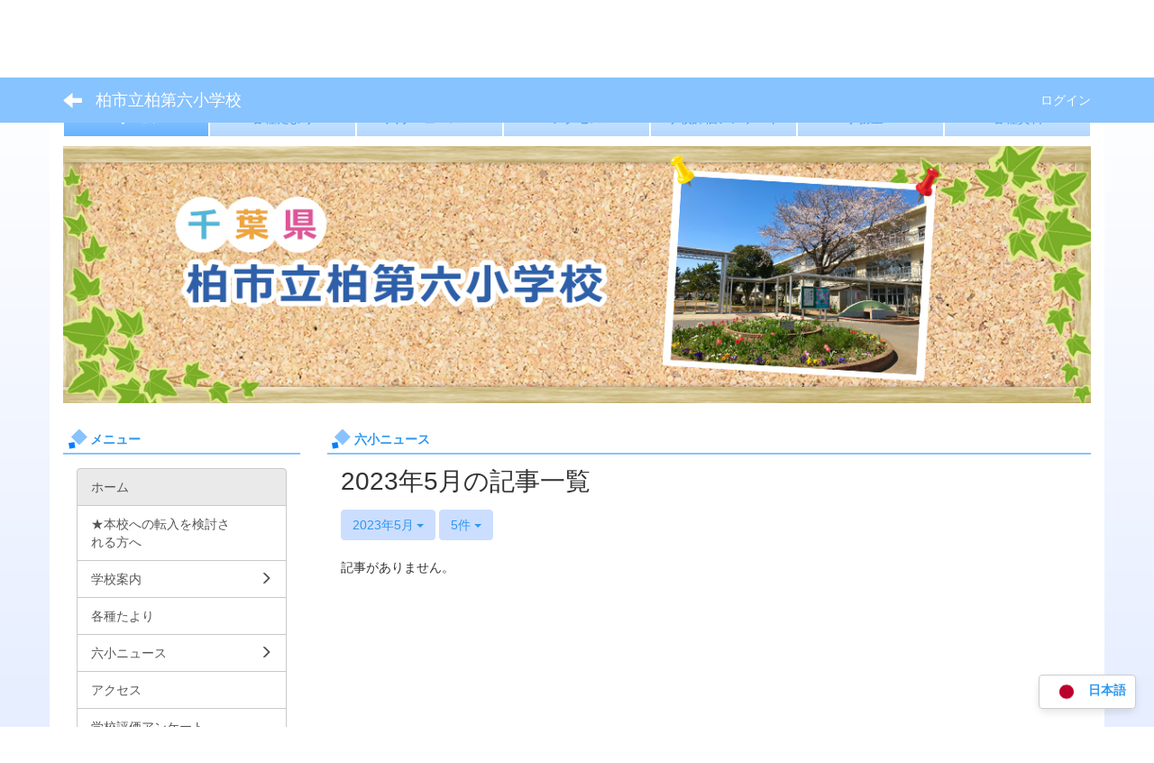

--- FILE ---
content_type: text/html; charset=UTF-8
request_url: https://kashiwa.ed.jp/dai6-e/blogs/blog_entries/year_month/120/year_month:2023-05?frame_id=17
body_size: 8225
content:
<!DOCTYPE html>
<html lang="ja" ng-app="NetCommonsApp">
	<head>
		<meta charset="utf-8">
		<meta http-equiv="X-UA-Compatible" content="IE=edge">
		<meta name="viewport" content="width=device-width, initial-scale=1">

                <!-- Global site tag (gtag.js) - Google Analytics -->
                <script async src="https://www.googletagmanager.com/gtag/js?id=G-26QDG31CXT"></script>
                <script>
                  window.dataLayer = window.dataLayer || [];
                  function gtag(){dataLayer.push(arguments);}
                  gtag('js', new Date());

                  gtag('config', 'G-26QDG31CXT');
                  gtag('config', 'UA-70752830-9');
                </script>

		<title>ホーム - 柏市立柏第六小学校</title>

		<link href="/dai6-e/nc_favicon.ico?1598764860" type="image/x-icon" rel="icon"/><link href="/dai6-e/nc_favicon.ico?1598764860" type="image/x-icon" rel="shortcut icon"/><meta name="description" content="柏市立柏第六小学校のホームページです。"/><meta name="keywords" content="柏市立柏第六小学校,柏第六小学校,柏第六小,第六小,柏六小,柏市,千葉県,小学校"/><meta name="robots" content="index,follow"/><meta name="copyright" content="Copyright © 2021"/><meta name="author" content="柏市教育委員会"/>
	<link rel="stylesheet" type="text/css" href="/dai6-e/components/bootstrap/dist/css/bootstrap.min.css?1550073338"/>
	<link rel="stylesheet" type="text/css" href="/dai6-e/components/eonasdan-bootstrap-datetimepicker/build/css/bootstrap-datetimepicker.min.css?1488292322"/>
	<link rel="stylesheet" type="text/css" href="/dai6-e/css/net_commons/style.css?1606791399"/>
<link rel="stylesheet" type="text/css" href="/dai6-e/css/workflow/style.css?1598441026"/><link rel="stylesheet" type="text/css" href="/dai6-e/css/likes/style.css?1598440754"/><link rel="stylesheet" type="text/css" href="/dai6-e/css/categories/style.css?1598440620"/><link rel="stylesheet" type="text/css" href="/dai6-e/css/pages/style.css?1598440823"/><link rel="stylesheet" type="text/css" href="/dai6-e/css/boxes/style.css?1598440597"/><link rel="stylesheet" type="text/css" href="/dai6-e/css/blogs/blogs.css?1598440589"/><link rel="stylesheet" type="text/css" href="/dai6-e/css/menus/style.css?1598440792"/><link rel="stylesheet" type="text/css" href="/dai6-e/css/frames/style.css?1598440706"/><link rel="stylesheet" type="text/css" href="/dai6-e/css/users/style.css?1598440999"/><link rel="stylesheet" type="text/css" href="/dai6-e/css/user_attributes/style.css?1598440974"/><link rel="stylesheet" type="text/css" href="/dai6-e/css/wysiwyg/style.css?1598441034"/>
	<link rel="stylesheet" type="text/css" href="/dai6-e/css/bootstrap.min.css?1598764860"/>
	<link rel="stylesheet" type="text/css" href="/dai6-e/theme/CubeBlue/css/style.css?1610090744"/>

	<script type="text/javascript" src="/dai6-e/components/jquery/dist/jquery.min.js?1556745568"></script>
	<script type="text/javascript" src="/dai6-e/components/bootstrap/dist/js/bootstrap.min.js?1550073338"></script>
	<script type="text/javascript" src="/dai6-e/components/angular/angular.min.js?1591287442"></script>
	<script type="text/javascript" src="/dai6-e/components/angular-animate/angular-animate.js?1591287442"></script>
	<script type="text/javascript" src="/dai6-e/components/angular-bootstrap/ui-bootstrap-tpls.min.js?1485610379"></script>
	<script type="text/javascript" src="/dai6-e/js/net_commons/base.js?1606791399"></script>

<script>
NetCommonsApp.constant('NC3_URL', '/dai6-e');
NetCommonsApp.constant('LOGIN_USER', {"id":null});
NetCommonsApp.constant('TITLE_ICON_URL', '/dai6-e');
</script>


<script type="text/javascript" src="/dai6-e/js/likes/likes.js?1598440754"></script><script type="text/javascript" src="/dai6-e/js/net_commons/title_icon_picker.js?1606791399"></script><script type="text/javascript" src="/dai6-e/js/boxes/boxes.js?1598440597"></script><script type="text/javascript" src="/dai6-e/js/blogs/blogs.js?1598440589"></script><script type="text/javascript" src="/dai6-e/js/menus/menus.js?1598440792"></script><script type="text/javascript" src="/dai6-e/js/users/users.js?1598440999"></script><script type="text/x-mathjax-config">
//<![CDATA[
MathJax.Hub.Config({
	skipStartupTypeset: true,
	tex2jax: {
		inlineMath: [['$$','$$'], ['\\\\(','\\\\)']],
		displayMath: [['\\\\[','\\\\]']]
	},
	asciimath2jax: {
		delimiters: [['$$','$$']]
	}
});

//]]>
</script><script type="text/javascript" src="/dai6-e/components/MathJax/MathJax.js?config=TeX-MML-AM_CHTML"></script><script type="text/javascript">
//<![CDATA[
$(document).ready(function(){
	MathJax.Hub.Queue(['Typeset', MathJax.Hub, 'nc-container']);
});

//]]>
</script>	</head>

	<body class=" body-nologgedin" ng-controller="NetCommons.base">
		
		

<header id="nc-system-header" class="nc-system-header-nologgedin">
	<nav class="navbar navbar-inverse navbar-fixed-top" role="navigation">
		<div class="container clearfix text-nowrap">
			<div class="navbar-header">
				<button type="button" class="navbar-toggle" data-toggle="collapse" data-target="#nc-system-header-navbar">
					<span class="sr-only">Toggle navigation</span>
					<span class="icon-bar"></span>
					<span class="icon-bar"></span>
					<span class="icon-bar"></span>
				</button>

									<a href="/dai6-e/" class="nc-page-refresh pull-left visible-xs navbar-brand"><span class="glyphicon glyphicon-arrow-left"> </span></a>					<a href="/dai6-e/" class="nc-page-refresh pull-left hidden-xs navbar-brand"><span class="glyphicon glyphicon-arrow-left"> </span></a>				
				<a href="/dai6-e/" class="navbar-brand">柏市立柏第六小学校</a>			</div>
			<div id="nc-system-header-navbar" class="navbar-collapse collapse">
				<ul class="nav navbar-nav navbar-right">
					
					
					
					
					
																	<li>
							<a href="/dai6-e/auth/login">ログイン</a>						</li>
					
				</ul>
			</div>
		</div>
	</nav>
</header>


<div id="loading" class="nc-loading" ng-show="sending" ng-cloak>
	<img src="/dai6-e/img/net_commons/loading.svg?1606791399" alt=""/></div>

		<main id="nc-container" class="container" ng-init="hashChange()">
			
<header id="container-header">
	
<div class="boxes-1">
	<div id="box-17">
<section class="frame panel-none nc-content plugin-accessibility">
	
	<div class="panel-body block">
		    <div class="accessibility-area">
        <script type="text/javascript" src="/dai6-e/accessibility/js/jquery.cookie.js?1623720639"></script>        
        <script type="text/javascript" src="/dai6-e/accessibility/js/accessibility.js?1623720639"></script>        
        <link rel="stylesheet" type="text/css" href="/dai6-e/accessibility/css/accessibility.css?1623720639"/>        
        <link rel="stylesheet" type="text/css" href="/dai6-e/accessibility/css/color.css?1623720639" id="setStyle"/>        
        <input type="hidden" id="pass" value="/dai6-e/" />
		
		<div class="font-size-area">
			<p>文字</p>
			<input type="button" class="font-size-btn" value="小" onclick="setFontSize(1);saveFontSize(1);" />
        	<input type="button" class="font-size-btn" value="中" onclick="resetFontSize();" />
			<input type="button" class="font-size-btn" value="大" onclick="setFontSize(2);saveFontSize(2);" />
        </div>
        <div class="style-area">
        	<p>背景</p>
        	<input type="button" class="style-white-btn" value="白" onclick="resetStyle();" />
        	<input type="button" class="style-black-btn" value="黒" onclick="setStyleCss(1);saveStyle(1);" />
        	<input type="button" class="style-blue-btn" value="青" onclick="setStyleCss(2);saveStyle(2);" />
        </div>
        <div class="padding-area">
        	<p>行間</p>
        	<input type="button" class="padding-btn" value="小" onclick="setPadding(1);savePadding(1);" />
        	<input type="button" class="padding-btn" value="中" onclick="resetPadding();" />
        	<input type="button" class="padding-btn" value="大" onclick="setPadding(2);savePadding(2);" />
        </div>
    </div>
	</div>
</section>

<section class="frame panel-none nc-content plugin-menus">
	
	<div class="panel-body block">
		
<nav ng-controller="MenusController">

<nav class="menu-header navbar-default">
	<div class="clearfix">
		<button type="button" class="btn btn-default visible-xs-block pull-right navbar-toggle"
				data-toggle="collapse" data-target="#menus-30" aria-expanded="false">
			<span class="icon-bar"></span>
			<span class="icon-bar"></span>
			<span class="icon-bar"></span>
		</button>
	</div>

	<div id="menus-30" class="collapse navbar-collapse">
		<div class="hidden-xs">
			<ul class="list-group nav nav-tabs nav-justified menu-header-tabs" role="tablist">
				<li class="active" ng-click="linkClick('MenuFramesPageHeader3019')"><a href="/dai6-e/" id="MenuFramesPageHeader3019" title="ホーム" class="clearfix"><span>ホーム</span></a></li><li ng-click="linkClick('MenuFramesPageHeader3022')"><a href="/dai6-e/各種たより" id="MenuFramesPageHeader3022" title="各種たより" class="clearfix"><span>各種たより</span></a></li><li role="presentation" class="dropdown"><a href="/dai6-e/六小ニュース" id="MenuFramesPageHeader3028" title="六小ニュース" class="clearfix dropdown-toggle"><span>六小ニュース</span> <span class="caret"></span></a></li><li ng-click="linkClick('MenuFramesPageHeader3020')"><a href="/dai6-e/アクセス" id="MenuFramesPageHeader3020" title="アクセス" class="clearfix"><span>アクセス</span></a></li><li ng-click="linkClick('MenuFramesPageHeader3066')"><a href="/dai6-e/page_20230413044635" id="MenuFramesPageHeader3066" title="学校評価アンケート" class="clearfix"><span>学校評価アンケート</span></a></li><li role="presentation" class="dropdown"><a href="/dai6-e/事務室" id="MenuFramesPageHeader3029" title="事務室" class="clearfix dropdown-toggle"><span>事務室</span> <span class="caret"></span></a></li><li ng-click="linkClick('MenuFramesPageHeader3064')"><a href="/dai6-e/page_20220905044407" id="MenuFramesPageHeader3064" title="各種資料" class="clearfix"><span>各種資料</span></a></li>			</ul>
		</div>

		<div class="visible-xs-block">
			<div class="list-group"><a href="/dai6-e/" id="MenuFramesPageMajor3019" class="list-group-item clearfix menu-tree-0 active"><span class="pull-left">ホーム</span><span class="pull-right"></span></a><a href="/dai6-e/各種たより" id="MenuFramesPageMajor3022" class="list-group-item clearfix menu-tree-0"><span class="pull-left">各種たより</span><span class="pull-right"></span></a><a href="/dai6-e/六小ニュース" id="MenuFramesPageMajor3028" class="list-group-item clearfix menu-tree-0"><span class="pull-left">六小ニュース</span><span class="pull-right"><span class="glyphicon glyphicon-menu-right"> </span> </span></a><a href="/dai6-e/アクセス" id="MenuFramesPageMajor3020" class="list-group-item clearfix menu-tree-0"><span class="pull-left">アクセス</span><span class="pull-right"></span></a><a href="/dai6-e/page_20230413044635" id="MenuFramesPageMajor3066" class="list-group-item clearfix menu-tree-0"><span class="pull-left">学校評価アンケート</span><span class="pull-right"></span></a><a href="/dai6-e/事務室" id="MenuFramesPageMajor3029" class="list-group-item clearfix menu-tree-0"><span class="pull-left">事務室</span><span class="pull-right"><span class="glyphicon glyphicon-menu-right"> </span> </span></a><a href="/dai6-e/page_20220905044407" id="MenuFramesPageMajor3064" class="list-group-item clearfix menu-tree-0"><span class="pull-left">各種資料</span><span class="pull-right"></span></a></div>		</div>
	</div>
</nav>


</nav>

	</div>
</section>

<section class="frame panel-none nc-content plugin-announcements">
	
	<div class="panel-body block">
		

	<article>
		<p><img class="img-responsive nc3-img" style="display: block; margin-left: auto; margin-right: auto;" title="柏市立柏第六小学校" src="https://kashiwa.ed.jp/dai6-e/wysiwyg/image/download/1/5762" alt="柏市立柏第六小学校" data-size="" data-position="" data-imgid="5762" /></p>	</article>
	</div>
</section>
</div></div>
</header>

			<div class="row">
				<div id="container-main" role="main" class="col-md-9 col-md-push-3">
<section id="frame-17" class="frame panel panel-default nc-content plugin-blogs">
			<div class="panel-heading clearfix">
						<span>六小ニュース</span>

					</div>
	
	<div class="panel-body block">
		
<article class="blogEntries index " ng-controller="Blogs.Entries" ng-init="init(17)">
	<h1 class="blogs_blogTitle">2023年5月の記事一覧</h1>

	<header class="clearfix blogs_navigation_header">
		<div class="pull-left">
			<span class="dropdown">
				<button class="btn btn-default dropdown-toggle" type="button" id="dropdownMenu1" data-toggle="dropdown" aria-expanded="true">
					<span class="pull-left nc-drop-down-ellipsis">
						2023年5月					</span>
					<span class="pull-right">
						<span class="caret"></span>
					</span>
				</button>
				<ul class="dropdown-menu" role="menu" aria-labelledby="dropdownMenu1">
					<li role="presentation"><a role="menuitem" tabindex="-1" href="/dai6-e/blogs/blog_entries/index/127?frame_id=17">全ての記事</a></li>

					
					<li role="presentation" class="divider"></li>

					<li role="presentation" class="dropdown-header">アーカイブ</li>
					
						<li role="presentation"><a role="menuitem" tabindex="-1" href="/dai6-e/blogs/blog_entries/year_month/127/year_month:2026-01?frame_id=17">2026年1月 (2)</a></li>
					
						<li role="presentation"><a role="menuitem" tabindex="-1" href="/dai6-e/blogs/blog_entries/year_month/127/year_month:2025-12?frame_id=17">2025年12月 (7)</a></li>
					
						<li role="presentation"><a role="menuitem" tabindex="-1" href="/dai6-e/blogs/blog_entries/year_month/127/year_month:2025-11?frame_id=17">2025年11月 (7)</a></li>
					
						<li role="presentation"><a role="menuitem" tabindex="-1" href="/dai6-e/blogs/blog_entries/year_month/127/year_month:2025-10?frame_id=17">2025年10月 (8)</a></li>
					
						<li role="presentation"><a role="menuitem" tabindex="-1" href="/dai6-e/blogs/blog_entries/year_month/127/year_month:2025-09?frame_id=17">2025年9月 (3)</a></li>
					
						<li role="presentation"><a role="menuitem" tabindex="-1" href="/dai6-e/blogs/blog_entries/year_month/127/year_month:2025-08?frame_id=17">2025年8月 (1)</a></li>
					
						<li role="presentation"><a role="menuitem" tabindex="-1" href="/dai6-e/blogs/blog_entries/year_month/127/year_month:2025-07?frame_id=17">2025年7月 (5)</a></li>
					
						<li role="presentation"><a role="menuitem" tabindex="-1" href="/dai6-e/blogs/blog_entries/year_month/127/year_month:2025-06?frame_id=17">2025年6月 (8)</a></li>
					
						<li role="presentation"><a role="menuitem" tabindex="-1" href="/dai6-e/blogs/blog_entries/year_month/127/year_month:2025-05?frame_id=17">2025年5月 (15)</a></li>
					
						<li role="presentation"><a role="menuitem" tabindex="-1" href="/dai6-e/blogs/blog_entries/year_month/127/year_month:2025-04?frame_id=17">2025年4月 (7)</a></li>
									</ul>
			</span>
			
<span class="btn-group">
	<button type="button" class="btn btn-default dropdown-toggle" data-toggle="dropdown" aria-expanded="false">
		5件		<span class="caret"></span>
	</button>
	<ul class="dropdown-menu" role="menu">
					<li>
				<a href="/dai6-e/blogs/blog_entries/year_month/127/year_month:2023-05/limit:1?frame_id=17">1件</a>			</li>
					<li>
				<a href="/dai6-e/blogs/blog_entries/year_month/127/year_month:2023-05/limit:5?frame_id=17">5件</a>			</li>
					<li>
				<a href="/dai6-e/blogs/blog_entries/year_month/127/year_month:2023-05/limit:10?frame_id=17">10件</a>			</li>
					<li>
				<a href="/dai6-e/blogs/blog_entries/year_month/127/year_month:2023-05/limit:20?frame_id=17">20件</a>			</li>
					<li>
				<a href="/dai6-e/blogs/blog_entries/year_month/127/year_month:2023-05/limit:50?frame_id=17">50件</a>			</li>
					<li>
				<a href="/dai6-e/blogs/blog_entries/year_month/127/year_month:2023-05/limit:100?frame_id=17">100件</a>			</li>
			</ul>
</span>
			

		</div>

		
	</header>

			<div class="nc-not-found">
			記事がありません。		</div>

	
</article>
	</div>
</section>
</div>
				
<div id="container-major" class="col-md-3 col-md-pull-9">
	
<div class="boxes-2">
	<div id="box-18">
<section class="frame panel panel-default nc-content plugin-menus">
			<div class="panel-heading clearfix">
						<span>メニュー</span>

					</div>
	
	<div class="panel-body block">
		
<nav ng-controller="MenusController">
<div class="list-group"><a href="/dai6-e/" id="MenuFramesPageMajor11019" class="list-group-item clearfix menu-tree-0 active"><span class="pull-left">ホーム</span><span class="pull-right"></span></a><a href="/dai6-e/★本校への転入を検討される方へ" id="MenuFramesPageMajor11033" class="list-group-item clearfix menu-tree-0"><span class="pull-left">★本校への転入を検討される方へ</span><span class="pull-right"></span></a><a href="/dai6-e/学校案内" id="MenuFramesPageMajor11027" class="list-group-item clearfix menu-tree-0"><span class="pull-left">学校案内</span><span class="pull-right"><span class="glyphicon glyphicon-menu-right"> </span> </span></a><a href="/dai6-e/各種たより" id="MenuFramesPageMajor11022" class="list-group-item clearfix menu-tree-0"><span class="pull-left">各種たより</span><span class="pull-right"></span></a><a href="/dai6-e/六小ニュース" id="MenuFramesPageMajor11028" class="list-group-item clearfix menu-tree-0"><span class="pull-left">六小ニュース</span><span class="pull-right"><span class="glyphicon glyphicon-menu-right"> </span> </span></a><a href="/dai6-e/アクセス" id="MenuFramesPageMajor11020" class="list-group-item clearfix menu-tree-0"><span class="pull-left">アクセス</span><span class="pull-right"></span></a><a href="/dai6-e/page_20230413044635" id="MenuFramesPageMajor11066" class="list-group-item clearfix menu-tree-0"><span class="pull-left">学校評価アンケート</span><span class="pull-right"></span></a><a href="/dai6-e/給食室" id="MenuFramesPageMajor11032" class="list-group-item clearfix menu-tree-0"><span class="pull-left">給食室</span><span class="pull-right"></span></a><a href="/dai6-e/こまったときは？" id="MenuFramesPageMajor11050" class="list-group-item clearfix menu-tree-0"><span class="pull-left">保健室</span><span class="pull-right"></span></a><a href="/dai6-e/インフルエンザ経過報告書" id="MenuFramesPageMajor11034" class="list-group-item clearfix menu-tree-0"><span class="pull-left">感染症関係（療養報告書様式）</span><span class="pull-right"></span></a><a href="/dai6-e/事務室" id="MenuFramesPageMajor11029" class="list-group-item clearfix menu-tree-0"><span class="pull-left">事務室</span><span class="pull-right"><span class="glyphicon glyphicon-menu-right"> </span> </span></a><a href="/dai6-e/いじめ防止・体罰根絶" id="MenuFramesPageMajor11025" class="list-group-item clearfix menu-tree-0"><span class="pull-left">いじめ防止・体罰根絶</span><span class="pull-right"></span></a><a href="/dai6-e/緊急時の対応" id="MenuFramesPageMajor11026" class="list-group-item clearfix menu-tree-0"><span class="pull-left">緊急時の対応</span><span class="pull-right"></span></a><a href="/dai6-e/六小安全マップ" id="MenuFramesPageMajor11030" class="list-group-item clearfix menu-tree-0"><span class="pull-left">六小安全マップ</span><span class="pull-right"></span></a></div></nav>

	</div>
</section>

<section class="frame panel panel-default nc-content plugin-announcements">
			<div class="panel-heading clearfix">
						<span>校外団体による活動のお知らせ</span>

					</div>
	
	<div class="panel-body block">
		

	<article>
		<p><a href="https://chiba-sikyou.com/contribution/#contribution-title"><img class="img-responsive nc3-img nc3-img-block" title="" src="https://kashiwa.ed.jp/dai6-e/wysiwyg/image/download/1/9224/big" alt="" data-size="big" data-position="" data-imgid="9224" /></a></p>	</article>
	</div>
</section>

<section class="frame panel panel-default nc-content plugin-access-counters">
			<div class="panel-heading clearfix">
						<span>カウンタ</span>

					</div>
	
	<div class="panel-body block">
		
<div>
				<span class="label label-default">
			2		</span>
			<span class="label label-default">
			2		</span>
			<span class="label label-default">
			7		</span>
			<span class="label label-default">
			3		</span>
			<span class="label label-default">
			4		</span>
			<span class="label label-default">
			2		</span>
			<span class="label label-default">
			4		</span>
	</div>
	</div>
</section>

<section class="frame panel panel-default nc-content plugin-announcements">
			<div class="panel-heading clearfix">
						<span>リンク</span>

					</div>
	
	<div class="panel-body block">
		

	<article>
		<div style="text-align: center;"><a href="https://kashiwa.ed.jp/boe/指導課/TOP" target="_blank" rel="noopener noreferrer"><img class="img-responsive nc3-img nc3-img-block" style="border: 0px solid #cccccc; float: none; margin: 0px;" title="" src="https://kashiwa.ed.jp/dai6-e/wysiwyg/image/download/1/1/small" alt="" /></a><br /><a href="https://just-smilenext.jp/app/login?cloudId=fmsvspklmmc" target="_blank" rel="noopener noreferrer"><img class="img-responsive nc3-img" title="" src="https://kashiwa.ed.jp/dai6-e/wysiwyg/image/download/1/6144" alt="" data-size="" data-position="" data-imgid="6144" /></a><br /><a title="千葉県教育委員会" href="http://www.pref.chiba.lg.jp/kyouiku/" target="_blank" rel="noopener noreferrer"><img class="img-responsive nc3-img nc3-img-block" style="margin-left: 0px; margin-right: 0px; border: 0px solid #cccccc; width: 121px; height: 35px; float: none;" title="千葉県教育委員会" src="https://kashiwa.ed.jp/dai6-e/wysiwyg/image/download/1/3/small" alt="千葉県教育委員会" /></a>&nbsp;<br /><a title="学力向上" href="https://www.pref.chiba.lg.jp/cate/kbs/kyouiku/gakkou/gakuryoku/index.html" target="_blank" rel="noopener noreferrer"><img class="img-responsive nc3-img nc3-img-block" style="margin-left: 0px; margin-right: 0px; border: 0px solid #cccccc; width: 121px; float: none;" title="学力向上" src="https://kashiwa.ed.jp/dai6-e/wysiwyg/image/download/1/4/medium" alt="学力向上" /></a>&nbsp;<br /><a title="家庭学習のすすめ" href="http://www.pref.chiba.lg.jp/kyouiku/shidou/gakuryoku/2011/kateigakus.html" target="_blank" rel="noopener noreferrer"><img class="img-responsive nc3-img nc3-img-block" style="margin-left: 0px; margin-right: 0px; border: 0px solid #cccccc; width: 121px; float: none;" title="家庭学習のすすめ" src="https://kashiwa.ed.jp/dai6-e/wysiwyg/image/download/1/5/medium" alt="家庭学習のすすめ" /></a>&nbsp;<br /><a title="柏市青少年相談員連絡協議会" href="http://www.kashiwa-soudanin.org/" target="_blank" rel="noopener noreferrer"><img class="img-responsive nc3-img nc3-img-block" style="margin-left: 0px; margin-right: 0px; border: 0px solid #cccccc; width: 121px; height: 36px; float: none;" title="柏市青少年相談員連絡協議会" src="https://kashiwa.ed.jp/dai6-e/wysiwyg/image/download/1/6/small" alt="柏市青少年相談員連絡協議会" /></a>&nbsp;<br /><a title="いきいき子育て広場" href="http://www.skplaza.pref.chiba.lg.jp/ikiiki" target="_blank" rel="noopener noreferrer"><img class="img-responsive nc3-img nc3-img-block" style="margin-left: 0px; margin-right: 0px; border: 0px solid #cccccc; width: 121px; height: 31px; float: none;" title="いきいき子育て広場" src="https://kashiwa.ed.jp/dai6-e/wysiwyg/image/download/1/7/medium" alt="いきいき子育て広場" /></a>&nbsp;<br /><a href="https://sites.google.com/g.kashiwa.ed.jp/esch/%E3%83%9B%E3%83%BC%E3%83%A0"><img class="img-responsive nc3-img" title="" src="https://kashiwa.ed.jp/dai6-e/wysiwyg/image/download/1/6021/small" alt="" width="128" height="35" data-size="small" data-position="" data-imgid="6021" /></a>&nbsp;</div>	</article>
	</div>
</section>
</div></div>
</div>


							</div>

			
<footer id="container-footer" role="contentinfo">
	
<div class="boxes-5">
	<div id="box-20">
<section class="frame panel panel-danger nc-content plugin-announcements">
	
	<div class="panel-body block">
		

	<article>
		<p style="text-align: right;"><a href="https://kashiwa.ed.jp/dai6-e/">ホーム</a>｜<a href="https://kashiwa.ed.jp/dai6-e/%E5%AD%A6%E6%A0%A1%E6%A1%88%E5%86%85">学校案内</a>｜<a href="https://kashiwa.ed.jp/dai6-e/%E5%B9%B4%E9%96%93%E8%A1%8C%E4%BA%8B-1">行事予定</a>｜<a href="https://kashiwa.ed.jp/dai6-e/%E5%85%AD%E5%B0%8F%E3%83%8B%E3%83%A5%E3%83%BC%E3%82%B9">六小ニュース</a>｜<a href="https://kashiwa.ed.jp/dai6-e/%E3%82%A2%E3%82%AF%E3%82%BB%E3%82%B9">アクセス</a>｜<a href="https://kashiwa.ed.jp/dai6-e/%E7%B5%A6%E9%A3%9F%E5%AE%A4">給食室</a></p>
<p><img class="img-responsive nc3-img nc3-img-block" style="float: left;" title="" src="https://kashiwa.ed.jp/dai6-e/wysiwyg/image/download/1/5752/big" alt="" width="108" height="108" data-size="big" data-position="" data-imgid="5752" /></p>
<table>
<tbody>
<tr>
<td>
<p><span style="font-size: 12pt;"><strong>柏市立柏第六小学校</strong></span><br />〒277-0845　<br />千葉県柏市豊四季台四丁目２番１号<br />TEL：04-7145-7240<br />FAX：04-7146-4844</p>
</td>
</tr>
</tbody>
</table>
<table style="width: 100%;">
<tbody>
<tr>
<td style="text-align: right;"><a href="https://schit.net/support/sc/s_privacypolicy">Googleアナリティクス利用について</a></td>
</tr>
</tbody>
</table>
<div id="translateWidget" class="translate-widget">
<div class="dropdown"><button id="dropdownButton" class="dropdown-button"><img src="https://flagcdn.com/w80/jp.png" alt="Japanese" width="40px" /> 日本語</button>
<div id="dropdownContent" class="dropdown-content">
<div data-lang="en"><img src="https://flagcdn.com/w40/us.png" alt="English" /> 英語</div>
<div data-lang="ko"><img src="https://flagcdn.com/w40/kr.png" alt="South Korea" /> 韓国語</div>
<div data-lang="zh-CN"><img src="https://flagcdn.com/w40/cn.png" alt="Chinese" /> 中国語 (簡体字)</div>
<div data-lang="zh-TW"><img src="https://flagcdn.com/w40/cn.png" alt="Chinese" /> 中国語（繁体）</div>
<div data-lang="ur"><img src="https://flagcdn.com/w40/pk.png" alt="Pakistan" /> ウルドゥ語</div>
<div data-lang="si"><img src="https://flagcdn.com/w40/lk.png" alt="Sri Lanka" /> シンハラ語</div>
<div data-lang="tl"><img src="https://flagcdn.com/w40/ph.png" alt="Philippines" /> タガログ語</div>
<div data-lang="ne"><img src="https://flagcdn.com/w40/np.png" alt="Nepal" /> ネパール語</div>
<div data-lang="hi"><img src="https://flagcdn.com/w40/in.png" alt="India" /> ヒンディー語</div>
<div data-lang="vi"><img src="https://flagcdn.com/w40/vn.png" alt="Vietnam" /> ベトナム語</div>
<div data-lang="bn"><img src="https://flagcdn.com/w40/bd.png" alt="Bangladesh" /> ベンガル語</div>
<div data-lang="mn"><img src="https://flagcdn.com/w40/mn.png" alt="Mongolia" /> モンゴル語</div>
</div>
</div>
</div>
<style><!--
.translate-widget {
        position: fixed;
        bottom: 20px;
        right: 20px;
        background-color: #ffffff;
        /*border: 1px solid #ccc;*/
        border-radius: 8px;
        box-shadow: 0 4px 8px rgba(0, 0, 0, 0.1);
        /*padding: 10px;*/
        z-index: 1000;
        font-family: Arial, sans-serif;
    }

    .dropdown {
        position: relative;
        display: inline-block;
    }

.dropdown-button {
    /* background-color: #f9f9f9; */
    background-color: #ffffff;
    border: 1px solid #ccc;
    border-radius: 4px;
    padding: 5px 10px;
    font-size: 14px;
    cursor: pointer;
    font-weight: 700;
}

    .dropdown-content {
        display: none;
        position: absolute;
        bottom: 100%; /* ウィジェットの上に開く */
        right: 0;
        background-color: #ffffff;
        min-width: 160px;
        border: 1px solid #ccc;
        box-shadow: 0 4px 8px rgba(0, 0, 0, 0.1);
        z-index: 1;
    }

    .dropdown-content div {
        padding: 10px;
        cursor: pointer;
        display: flex;
        align-items: center;
    }

    .dropdown-content div img {
        width: 20px;
        height: 14px;
        margin-right: 10px;
    }

    .dropdown-content div:hover {
        background-color: #f1f1f1;
    }

    .dropdown.open .dropdown-content {
        display: block;
    }
--></style>
<script>// <![CDATA[
document.addEventListener("DOMContentLoaded", function () {
        const dropdownButton = document.getElementById("dropdownButton");
        const dropdownContent = document.getElementById("dropdownContent");
        const translateWidget = document.getElementById("translateWidget");

        // Google翻訳サイトではウィジェットを非表示にする
        if (window.location.hostname.includes("kashiwa-ed-jp.translate.goog")) {
            translateWidget.style.display = "none";
            return;
        }

        // ボタンをクリックしてドロップダウンを開閉
        dropdownButton.addEventListener("click", function (event) {
            event.stopPropagation();
            dropdownContent.style.display =
                dropdownContent.style.display === "block" ? "none" : "block";
        });

        // 各言語をクリックしたときの処理
        dropdownContent.addEventListener("click", function (event) {
            const target = event.target.closest("div");
            if (target && target.dataset.lang) {
                const language = target.dataset.lang;
                const translateUrl = `https://translate.google.com/translate?hl=&sl=auto&tl=${language}&u=${encodeURIComponent(
                    window.location.href
                )}`;
                window.location.href = translateUrl; // 選択した言語でリダイレクト
            }
        });

        // ウィジェット以外をクリックしたらドロップダウンを閉じる
        document.addEventListener("click", function () {
            dropdownContent.style.display = "none";
        });
    });
// ]]></script>	</article>
	</div>
</section>
</div></div>
</footer>

		</main>

		<footer id="nc-system-footer" role="contentinfo">
	<div class="box-footer">
		<div class="copyright">Powered by NetCommons</div>
	</div>
</footer>

<script type="text/javascript">
$(function() {
	$(document).on('keypress', 'input:not(.allow-submit)', function(event) {
		return event.which !== 13;
	});
	$('article > blockquote').css('display', 'none');
	$('<button class="btn btn-default nc-btn-blockquote"><span class="glyphicon glyphicon-option-horizontal" aria-hidden="true"></span> </button>')
		.insertBefore('article > blockquote').on('click', function(event) {
			$(this).next('blockquote').toggle();
		});
});
</script>

			</body>
</html>
